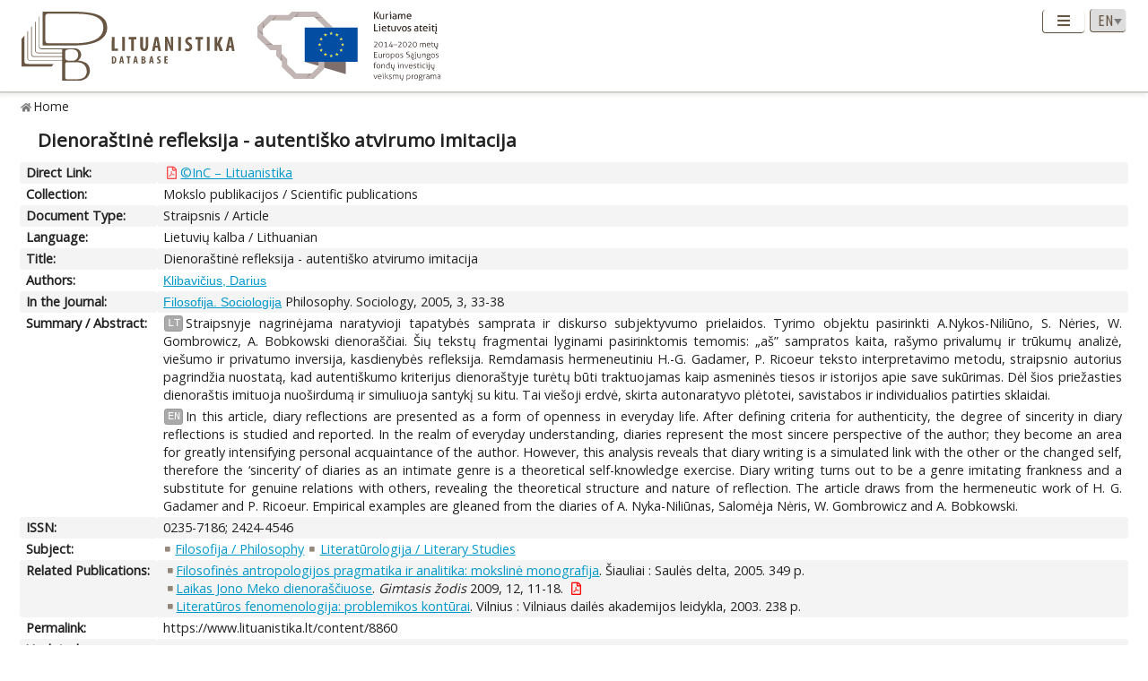

--- FILE ---
content_type: text/html; charset=UTF-8
request_url: https://www.lituanistika.lt/content/8860
body_size: 5707
content:
<!DOCTYPE html PUBLIC "-//W3C//DTD XHTML 1.0 Transitional//EN" "http://www.w3.org/TR/xhtml1/DTD/xhtml1-transitional.dtd">
<html xmlns="http://www.w3.org/1999/xhtml" xmlns:og="http://ogp.me/ns#"
      xmlns:fb="https://www.facebook.com/2008/fbml" dir="ltr" xml:lang="en" lang="en">
<head profile="http://www.w3.org/2005/10/profile">
<meta content="width=device-width,initial-scale=1" name="viewport" />
<link rel="canonical" href="https://www.lituanistika.lt/content/8860" />
<link href="/favicon.png?timestamp=2020-10-30" rel="shortcut icon" type="image/png" />
<link href="/favicon.png?timestamp=2020-10-30" rel="icon" type="image/png" />
<meta content="text/html; charset=utf-8" http-equiv="Content-Type" /> 
<meta content="KUSoftas CMS" name="generator" />
<meta content="IE=edge" http-equiv="X-UA-Compatible" />
<meta name="format-detection" content="telephone=no">
<link rel="schema.DCTERMS" href="http://purl.org/dc/terms/"/>
<link rel="schema.DC" href="http://purl.org/dc/elements/1.1/"/>
<meta name="DC.title" content="Dienoraštinė refleksija - autentiško atvirumo imitacija" xml:lang="lt"/>
<meta name="DC.creator" content="Klibavičius, Darius"/>
<meta name="DC.identifier" content="https://www.lituanistika.lt/content/8860" scheme="DCTERMS.URI"/>
<meta name="DC.identifier" content="https://etalpykla.lituanistika.lt/fedora/objects/LT-LDB-0001:J.04~2005~1367157057815/datastreams/DS.002.0.01.ARTIC/content" scheme="DCTERMS.URI"/>
<meta name="DC.rights" content="open"/>
<meta name="DCTERMS.isPartOf" content="Filosofija. Sociologija. 2005, 3, 33-38 Philosophy. Sociology. ISSN 0235-7186.ISSN 2424-4546"/>
<meta name="DCTERMS.abstract" content="Straipsnyje nagrinėjama naratyvioji tapatybės samprata ir diskurso subjektyvumo prielaidos. Tyrimo objektu pasirinkti A.Nykos-Niliūno, S. Nėries, W. Gombrowicz, A. Bobkowski dienoraščiai. Šių tekstų fragmentai lyginami pasirinktomis temomis: „aš” sampratos kaita, rašymo privalumų ir trūkumų analizė, viešumo ir privatumo inversija, kasdienybės refleksija. Remdamasis hermeneutiniu H.-G. Gadamer, P. Ricoeur teksto interpretavimo metodu, straipsnio autorius pagrindžia nuostatą, kad autentiškumo kriterijus dienoraštyje turėtų būti traktuojamas kaip asmeninės tiesos ir istorijos apie save sukūrimas. Dėl šios priežasties dienoraštis imituoja nuoširdumą ir simuliuoja santykį su kitu. Tai viešoji erdvė, skirta autonaratyvo plėtotei, savistabos ir individualios patirties sklaidai" xml:lang="lt"/>
<meta name="DCTERMS.abstract" content="In this article, diary reflections are presented as a form of openness in everyday life. After defining criteria for authenticity, the degree of sincerity in diary reflections is studied and reported. In the realm of everyday understanding, diaries represent the most sincere perspective of the author; they become an area for greatly intensifying personal acquaintance of the author. However, this analysis reveals that diary writing is a simulated link with the other or the changed self, therefore the ‘sincerity’ of diaries as an intimate genre is a theoretical self-knowledge exercise. Diary writing turns out to be a genre imitating frankness and a substitute for genuine relations with others, revealing the theoretical structure and nature of reflection. The article draws from the hermeneutic work of H. G. Gadamer and P. Ricoeur. Empirical examples are gleaned from the diaries of A. Nyka-Niliūnas, Salomėja Nėris, W. Gombrowicz and A. Bobkowski" xml:lang="en"/>
<meta name="DC.type" content="article"/>
<meta name="DC.date" content="2005"/>
<meta name="DC.format" content="application/pdf"/>
<meta name="DC.relation" content="https://www.lituanistika.lt/content922"/>
<meta name="DC.relation" content="https://www.lituanistika.lt/content52553"/>
<meta name="DCTERMS.spatial" content="LT"/>
<meta name="DCTERMS.available" content="2018-12-20T23:07:20Z" scheme="DCTERMS.W3CDTF"/>
<meta name="citation_title" content="Dienoraštinė refleksija - autentiško atvirumo imitacija"/>
<meta name="citation_author" content="Klibavičius, Darius"/>
<meta name="citation_pdf_url" content="https://etalpykla.lituanistika.lt/fedora/objects/LT-LDB-0001:J.04~2005~1367157057815/datastreams/DS.002.0.01.ARTIC/content"/>
<meta name="citation_abstract_html_url" content="https://www.lituanistika.lt/content/8860"/>
<meta name="citation_inbook_title" content="Filosofija. Sociologija"/>
<meta name="citation_issue" content="2005"/>
<meta name="citation_keywords" content="article"/>
<meta name="citation_language" content="lt"/>
<meta name="citation_publication_date" content="2005"/>
<title>Lituanistika | Dienoraštinė refleksija - autentiško atvirumo imitacija</title>  


<link rel="stylesheet" href="/cms/srv/lib/jquery-ui/css/smoothness/jquery-ui.min.css" type="text/css"></link><link rel="stylesheet" href="/cms/srv/lib/SlickNav/dist/slicknav.min.css" type="text/css"></link><link rel="stylesheet" href="/cms/srv/lib/DataTables/media/css/jquery.dataTables.css" type="text/css"></link><link rel="stylesheet" href="/cms/srv/lib/font-awesome/css/font-awesome.min.css" type="text/css"></link><link rel="stylesheet" href="/cms/srv/lib/academicons/css/academicons.min.css" type="text/css"></link><link rel="stylesheet" href="/cms/srv/lib/bootstrap/css/bootstrap.min.css" type="text/css"></link>
<link rel="stylesheet" href="/cms/srv/program/css/cms.css" type="text/css"></link><link rel="stylesheet" href="/cms/tmp/scss_cache/skin-c4b7a8d56e99d7834507541a7dc678a4.css" type="text/css"></link><link rel="stylesheet" href="/cms/tmp/scss_cache/skin-custom-9a699d76de33c73ecb7c4924e2840de6.css" type="text/css"></link> 
 


<!-- Facebook metadata -->
<meta property="og:title" content="Dienoraštinė refleksija - autentiško atvirumo imitacija">
<meta property="og:type" content="website">
<meta property="og:url" content="https://www.lituanistika.lt/content/8860">
<meta property="og:image" content="https://www.lituanistika.lt/skin/images/logo-lt-social.jpg?date=2021-01-02"><meta property="og:image:secure_url" content="https://www.lituanistika.lt/skin/images/logo-lt-social.jpg?date=2021-01-02"> 
<meta property="og:description" content="In this article, diary reflections are presented as a form of openness in everyday life. After defining criteria for authenticity, the degree of sincerity in diary reflections is studied and reported. In the realm of everyday understanding, diaries represent the most sincere perspective of the author; they become an area for greatly intensifying personal acquaintance of the author. However, this analysis reveals that diary writing is a simulated link with the other or the changed self, therefore the ‘sincerity’ of diaries as an intimate genre is a theoretical self-knowledge exercise. Diary writing turns out to be a genre imitating frankness and a substitute for genuine relations with others, revealing the theoretical structure and nature of reflection. The article draws from the hermeneutic work of H. G. Gadamer and P. Ricoeur. Empirical examples are gleaned from the diaries of A. Nyka-Niliūnas, Salomėja Nėris, W. Gombrowicz and A. Bobkowski.">
<meta property="og:site_name" content="Lituanistika">
<meta property="og:locale" content="en_EN">
<!-- End Facebook metadata --><!-- Twitter metadata -->
<meta name="twitter:title" content="Dienoraštinė refleksija - autentiško atvirumo imitacija">
<meta name="twitter:card" content="summary">
<meta name="twitter:url" content="https://www.lituanistika.lt/content/8860">
<meta name="twitter:image" content="https://www.lituanistika.lt/skin/images/logo-lt-social.jpg"> 
<meta name="twitter:description" content="In this article, diary reflections are presented as a form of openness in everyday life. After defining criteria for authenticity, the degree of sincerity in diary reflections is studied and reported. In the realm of everyday understanding, diaries represent the most sincere perspective of the author; they become an area for greatly intensifying personal acquaintance of the author. However, this analysis reveals that diary writing is a simulated link with the other or the changed self, therefore the ‘sincerity’ of diaries as an intimate genre is a theoretical self-knowledge exercise. Diary writing turns out to be a genre imitating frankness and a substitute for genuine relations with others, revealing the theoretical structure and nature of reflection. The article draws from the hermeneutic work of H. G. Gadamer and P. Ricoeur. Empirical examples are gleaned from the diaries of A. Nyka-Niliūnas, Salomėja Nėris, W. Gombrowicz and A. Bobkowski.">

<!-- End Twitter metadata --><!-- Google Analytics -->
<script async src="https://www.googletagmanager.com/gtag/js?id=UA-42788298-5"></script>
<script>
  window.dataLayer = window.dataLayer || [];
  function gtag(){ dataLayer.push(arguments); }
  gtag('js', new Date());
  gtag('config', 'UA-42788298-5');
</script>
<!-- End Google Analytics -->
</head>
<body style="font-size: 100%; display: none">
<a name="top"></a>
<div id="isMobile" style="position: absolute"></div>
<div class="skin container-fluid">
	<div id="skin-header-area" class="skin-header-area">
		<div class="skin-header-area-background"></div>
		<div class="div-table skin-header-container">
			<div class="skin-header-container-background"></div>
			<div class="div-table-row skin-header-container-row">
				<div class="div-table-cell skin-header-logo">
					<div class="div-table-cell">
						<a href="https://www.lituanistika.lt/en"><img class="ldb" src="https://www.lituanistika.lt/skin/images/logo-en.svg" alt="Lituanistika"/></a>
						<div class="skin-christmas skin-christmas-tree"></div>
					</div>
					<div class="div-table-cell">
						<a href="https://www.esf.lt" rel="nofollow" target="_blank"><img class="esfa" src="https://www.lituanistika.lt/skin/images/esfa.svg" alt="Europos socialinio fondo agentūra"/></a>
					</div> 
				</div>
				<div class="div-table-cell skin-header-tools">
					<div class="div-table skin-header-tools-area">
						<div class="div-table-cell skin-header-menu"> 
							<ul id="skin-menu" class="skin-header-menu-list"><li><a href="https://www.lituanistika.lt/en/search">Search</a></li><li><a href="https://www.lituanistika.lt/en/project">Project</a></li><li><a href="https://www.minfolit.lt/eks" target='_blank'>Expertise</a></li><li><a href="https://www.lituanistika.lt/en#contacts">Contacts</a></li></ul>
						</div>
						<div id="skin-menu-mobile-button" class="skin-menu-mobile-button" style="display: none">
							<a class="skin-mobile-button"><i class="fas fa-bars"></i></a>
						</div>
						<div class="div-table-cell skin-header-lang"> 
							
							<select id="skin-header-lang" title="Select language">
																<option value="https://www.lituanistika.lt/">LT</option>
																<option value="https://www.lituanistika.lt/en"  selected="selected">EN</option>
															</select>
						</div>
					</div>
				</div>
			</div>

		</div>
	</div>
	<div id="skin-menu-mobile-container" class="skin-menu-mobile-container" style="display: none">
		<ul id="skin-menu-mobile" class="skin-menu-mobile"></ul>
	</div>
	
<hr class="skin-page-separator">
<div class="skin-path-area"><div class="skin-path"><ul id="skin-path" class="skin-path-list"><li class="first"><a href="https://www.lituanistika.lt/en">Home</a></li></ul></div></div>
<div class="skin-page-area">







<div class="skin-content-area">
	<div class="skin-title">
		<h1>Dienoraštinė refleksija - autentiško atvirumo imitacija</h1>
	</div>
	<div class="skin-content">
					<div class="div-table skin-content-ldb">
								
								<div class="div-table-row odd">
										<div class="div-table-cell skin-content-ldb-label">Direct Link:</div>
					<div class="div-table-cell skin-content-ldb-text skin-content-ldb-pdf">
						<ul class="fa-ul inline">
													<li>
								<span class="fa-li"><i class="far fa-file-pdf"></i></span>
								<a class="download" href="https://etalpykla.lituanistika.lt/fedora/objects/LT-LDB-0001:J.04~2005~1367157057815/datastreams/DS.002.0.01.ARTIC/content" target="_blank">©InC – Lituanistika</a>
							</li>
												</ul>
					</div>
				</div>
								
				 <div class="div-table-row even"><div class="div-table-cell skin-content-ldb-label">Collection:</div><div class="div-table-cell skin-content-ldb-text"><span >Mokslo publikacijos / Scientific publications</span></div></div>				 <div class="div-table-row odd"><div class="div-table-cell skin-content-ldb-label">Document Type:</div><div class="div-table-cell skin-content-ldb-text"><span >Straipsnis / Article</span></div></div>				 <div class="div-table-row even"><div class="div-table-cell skin-content-ldb-label">Language:</div><div class="div-table-cell skin-content-ldb-text"><span >Lietuvių kalba / Lithuanian</span></div></div>				
				 <div class="div-table-row odd"><div class="div-table-cell skin-content-ldb-label">Title:</div><div class="div-table-cell skin-content-ldb-text"><span >Dienoraštinė refleksija - autentiško atvirumo imitacija</span></div></div>								
				 <div class="div-table-row even"><div class="div-table-cell skin-content-ldb-label">Authors:</div><div class="div-table-cell skin-content-ldb-text"><span ><a href="https://www.lituanistika.lt/en/search?field=author&query=Klibavi%C4%8Dius%2C+Darius&mode=phrase&scope=science,internet,dissemination" target="_blank">Klibavičius, Darius</a></span></div></div>				
								
																
							
																 <div class="div-table-row odd"><div class="div-table-cell skin-content-ldb-label">In the Journal:</div><div class="div-table-cell skin-content-ldb-text"><span ><a href="https://www.lituanistika.lt/en/search?field=source&mode=phrase&query=Filosofija +Sociologija" target="_blank">Filosofija. Sociologija</a> Philosophy. Sociology, 2005, 3, 33-38</span></div></div>																
																
								
								
								
								 <div class="div-table-row even"><div class="div-table-cell skin-content-ldb-label">Summary / Abstract:</div><div class="div-table-cell skin-content-ldb-text"><p><span class="language">LT</span>Straipsnyje nagrinėjama naratyvioji tapatybės samprata ir diskurso subjektyvumo prielaidos. Tyrimo objektu pasirinkti A.Nykos-Niliūno, S. Nėries, W. Gombrowicz, A. Bobkowski dienoraščiai. Šių tekstų fragmentai lyginami pasirinktomis temomis: „aš” sampratos kaita, rašymo privalumų ir trūkumų analizė, viešumo ir privatumo inversija, kasdienybės refleksija. Remdamasis hermeneutiniu H.-G. Gadamer, P. Ricoeur teksto interpretavimo metodu, straipsnio autorius pagrindžia nuostatą, kad autentiškumo kriterijus dienoraštyje turėtų būti traktuojamas kaip asmeninės tiesos ir istorijos apie save sukūrimas. Dėl šios priežasties dienoraštis imituoja nuoširdumą ir simuliuoja santykį su kitu. Tai viešoji erdvė, skirta autonaratyvo plėtotei, savistabos ir individualios patirties sklaidai.</p><p><span class="language">EN</span>In this article, diary reflections are presented as a form of openness in everyday life. After defining criteria for authenticity, the degree of sincerity in diary reflections is studied and reported. In the realm of everyday understanding, diaries represent the most sincere perspective of the author; they become an area for greatly intensifying personal acquaintance of the author. However, this analysis reveals that diary writing is a simulated link with the other or the changed self, therefore the ‘sincerity’ of diaries as an intimate genre is a theoretical self-knowledge exercise. Diary writing turns out to be a genre imitating frankness and a substitute for genuine relations with others, revealing the theoretical structure and nature of reflection. The article draws from the hermeneutic work of H. G. Gadamer and P. Ricoeur. Empirical examples are gleaned from the diaries of A. Nyka-Niliūnas, Salomėja Nėris, W. Gombrowicz and A. Bobkowski.</p></div></div>				
												 <div class="div-table-row odd"><div class="div-table-cell skin-content-ldb-label">ISSN:</div><div class="div-table-cell skin-content-ldb-text">0235-7186; 2424-4546</div></div>				
				 <div class="div-table-row even"><div class="div-table-cell skin-content-ldb-label">Subject:</div><div class="div-table-cell skin-content-ldb-text"><ul class="fa-ul inline"><li><span class="fa-li"><i class="fa fa-square"></i></span><a href="https://www.lituanistika.lt/en/search?field=subject&query=Filosofija&mode=phrase&scope=science,internet,dissemination" target="_blank">Filosofija / Philosophy</a></li><li><span class="fa-li"><i class="fa fa-square"></i></span><a href="https://www.lituanistika.lt/en/search?field=subject&query=Literat%C5%ABrologija&mode=phrase&scope=science,internet,dissemination" target="_blank">Literatūrologija / Literary Studies</a></li></ul></div></div>	
				
							
				 <div class="div-table-row odd"><div class="div-table-cell skin-content-ldb-label">Related Publications:</div><div class="div-table-cell skin-content-ldb-text"><ul class="fa-ul"><li><span class="fa-li"><i class="fa fa-square"></i></span><a href="https://www.lituanistika.lt/content/922" target="_blank">Filosofinės antropologijos pragmatika ir analitika: mokslinė monografija</a>. Šiauliai : Saulės delta, 2005. 349 p.</li><li><span class="fa-li"><i class="fa fa-square"></i></span><a href="https://www.lituanistika.lt/content/22519" target="_blank">Laikas Jono Meko dienoraščiuose</a>. <i>Gimtasis žodis</i> 2009, 12, 11-18.<span class="full-text"><i class="far fa-file-pdf"></i></span></li><li><span class="fa-li"><i class="fa fa-square"></i></span><a href="https://www.lituanistika.lt/content/52553" target="_blank">Literatūros fenomenologija: problemikos kontūrai</a>. Vilnius : Vilniaus dailės akademijos leidykla, 2003. 238 p.</li></ul></div></div>	
				
								
				<div class="div-table-row even">
										<div class="div-table-cell skin-content-ldb-label">Permalink:</div>
					<div class="div-table-cell skin-content-ldb-text">
						https://www.lituanistika.lt/content/8860
					</div>
				</div>
				
				 <div class="div-table-row odd"><div class="div-table-cell skin-content-ldb-label">Updated:</div><div class="div-table-cell skin-content-ldb-text"><span >2018-12-20 23:07:20</span></div></div>									<div class="div-table-row even">
												<div class="div-table-cell skin-content-ldb-label">Metrics:</div>
						<div class="div-table-cell skin-content-ldb-text">
															<span>Views: 99</span>
								&nbsp;&nbsp;														<span>Downloads: 34</span>						</div>
					</div>
								
				<div class="div-table-row odd">
										<div class="div-table-cell skin-content-ldb-label">Export:</div>
					<div class="div-table-cell skin-content-ldb-text">
						<div id="skin-record-export" class="skin-record-export div-table">
							<div class="div-table-row">
								<div class="div-table-cell label-container"><label>Choose type:</label></div>
								<div class="div-table-cell select-container">
									<select>
										<option value="export2mla">MLA</option>
										<option value="export2apa">APA</option>
										<option value="export2ris">RIS</option>
									</select>
								</div>
								<div class="div-table-cell submit-container">
									<a class="btn cms-form-submit"><i class="fas fa-download"></i><span>Download</span></a>
								</div>
							</div>
						</div>
					</div>
				</div>
			</div>
			</div>
</div>
<form id="skin-record-export-form" method="post" action="https://www.lituanistika.lt/export" target="_blank" style="display: none">
	<div class="text">https://www.lituanistika.lt/export</div>
	<div class="word">https://www.lituanistika.lt/export-word</div>
	<input name="format" type="hidden" value="">
	<input name="list" type="hidden" value='["8860"]'>
</form>

</div>
	
	<div class="skin-footer" style="display: none">
		<div class="div-table" style="margin: 0px auto">
			<div class="div-table-row">
				<div class="div-table-cell">
					<a href="https://www.lmt.lt" rel="nofollow" target="_blank"><img class="lmt" src="https://www.lituanistika.lt/cms/skins/default/images/lmt-white-en.svg" alt="Lietuvos mokslo taryba"/></a>
				</div>
				<div class="div-table-cell">
					<div class="skin-footer-menu-container"> 
						<div class="div-table">
							<div class="div-table-row">
								<div class="div-table-cell"><ul id="skin-footer-menu" class="skin-footer-menu"><li><a href="https://www.lituanistika.lt/en/search">Search</a></li><li><a href="https://www.lituanistika.lt/en/project">Project</a></li><li><a href="https://www.minfolit.lt/eks" target='_blank'>Expertise</a></li><li><a href="https://www.lituanistika.lt/en#contacts">Contacts</a></li></ul></div>
							</div>
						</div>
					</div>
					<div class="skin-footer-running">
						<div class="div-table skin-footer-running-table">
							<div class="div-table-row">
								<div class="div-table-cell">© LMT. All rights reserved. <a href="http://www.kusoftas.com" target="_blank" rel="nofollow"><span class="skin-footer-running-cms">Site is running on <span>KUSoftas CMS</span></span></a>. </div>
							</div>
						</div>
					</div>
				</div>
			</div>
		</div>
	</div>
</div>

<div id="skin-login" style="display: none">
	<div class="skin-login">
		<form method="post">
			<table style="border-collapse: separate">
				<tr>
					<td class="skin-login-label">User ID:</td>
					<td><input type="text" name="skin-login-uid" class="skin-login-input" title="Enter your registered user ID" placeholder="User ID" autocapitalize="none"></td>
				</tr>
				<tr>
					<td class="skin-login-label">User Password:</td>
					<td><input type="password" name="skin-login-psw" class="skin-login-input" title="Enter your password" placeholder="User Password" autocapitalize="none"></td>
				</tr>
			</table>
			<table style="border-collapse: separate">
				<tr>
					<td><input type="button" name="skin-login-submit" class="skin-login-submit" value="Login" title="Submit user login form data"></td>
					<td><input type="checkbox" name="skin-login-remember" checked="checked" title="Remember and loggin user automatically on the next this site visit"></td>
					<td>Stay</td>
				</tr>
							</table>
		</form>
	</div>
</div>
</body>
<script>
	var body = document.getElementsByTagName("body")[0];
	//body.style.fontSize = ((16 * screen.width) / 1280) + 'px';
	body.style.display = "block";
</script>
<script language="javascript" src="/cms/srv/lib/jshash/md5-min.js" type="text/javascript"></script><script language="javascript" src="/cms/srv/js/jquery.min.js" type="text/javascript"></script><script language="javascript" src="/cms/srv/js/jquery-migrate.min.js" type="text/javascript"></script><script language="javascript" src="/cms/srv/js/json.min.js" type="text/javascript"></script><script language="javascript" src="/cms/srv/js/jed.js" type="text/javascript"></script><script language="javascript" src="/cms/srv/lib/jquery-ui/js/jquery-ui.min.js" type="text/javascript"></script><script language="javascript" src="/cms/srv/js/jquery.ui.touch-punch.min.js" type="text/javascript"></script><script language="javascript" src="/cms/srv/lib/jQuery-contextMenu/src/jquery.ui.position.js" type="text/javascript"></script><script language="javascript" src="/cms/srv/js/popper.js" type="text/javascript"></script><script language="javascript" src="/cms/srv/lib/bootstrap/js/bootstrap.min.js" type="text/javascript"></script><script language="javascript" src="/cms/srv/lib/DataTables/media/js/jquery.dataTables.min.js" type="text/javascript"></script><script language="javascript" src="/cms/srv/js/jquery.hoverIntent.minified.js" type="text/javascript"></script><script language="javascript" src="/cms/srv/lib/superfish/js/superfish.min.js" type="text/javascript"></script><script language="javascript" src="/cms/srv/lib/SlickNav/dist/jquery.slicknav.min.js" type="text/javascript"></script><script language="javascript" src="/cms/srv/js/jquery.placeholder.js" type="text/javascript"></script>
<script language="javascript" src="/cms/tmp/nls_cache/0956ef04a22cf36301fc36e059ea88cd" type="text/javascript"></script>




<script language="javascript" src="/cms/skins/default/js/skin.js" type="text/javascript"></script>



<script type="text/javascript">

var skin_cat = "";
var skin_menu = ""
var skin_seq = "5f3900d553839";
var skin_pid = "8860";
var skin_lang = "eng";
var skin_lang_id = "en";
var skin_languages = JSON.parse('[{"id":"lt","code":"lit","name":"Lithuanian","short":"LT","locale":"lt_LT.utf8","url":"\/","uri":"\/","url_alt":"#lang-lit","ssl":false},{"id":"en","code":"eng","name":"English","short":"EN","locale":"en_EN.utf8","url":"\/en","uri":"\/en","url_alt":"#lang-eng","ssl":false}]');
var skin_files = JSON.parse('[]');
var skin_cms_path = "/cms/srv";
var skin_site_url = "www.lituanistika.lt";
var skin_site_offset = "";
var skin_site_id = "ed5e19e276f7be40b12d3f993c0322ec";
var skin_lang_url = "/en";
var skin_admin = "" == '1' ? true : false;
var skin_logged = "" == '1' ? true : false;
var skin_uid = "";
var skin_groups = JSON.parse('["logged-off","session"]');
var skin_eshop = false;
var skin_demo = true;
var skin_configurator = false;

</script>
</html>